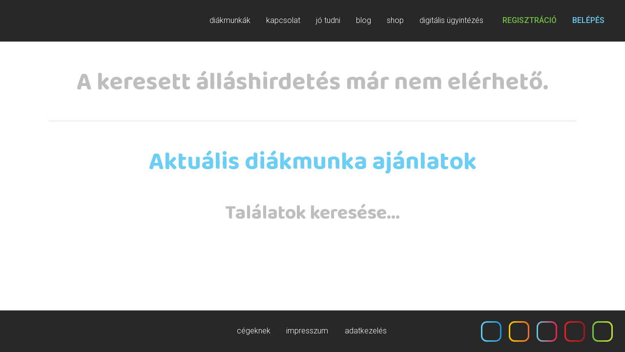

--- FILE ---
content_type: text/css
request_url: https://www.furgediak.hu/res/css/preloader.css
body_size: 396
content:
#preloader {
    position: fixed;
    top: 0;
    left: 0;
    width: 100%;
    height: 100%;
    z-index: 1000
}

#preloader #preloader-inner {
    display: block;
    position: relative;
    left: 50%;
    top: 50%;
    width: 100px;
    height: 100px;
    margin: -50px 0 0 -50px;
    border-radius: 50%;
    border: 3px solid transparent;
    border-top-color: #1a94d2;
    -webkit-animation: spin 2s linear infinite;
    animation: spin 2s linear infinite
}

#preloader #preloader-inner:before {
    content: "";
    position: absolute;
    top: 5px;
    left: 5px;
    right: 5px;
    bottom: 5px;
    border-radius: 50%;
    border: 3px solid transparent;
    border-top-color: #cada2c;
    -webkit-animation: spin 3s linear infinite;
    animation: spin 3s linear infinite
}

#preloader #preloader-inner:after {
    content: "";
    position: absolute;
    top: 15px;
    left: 15px;
    right: 15px;
    bottom: 15px;
    border-radius: 50%;
    border: 3px solid transparent;
    border-top-color: #ffcb04;
    -webkit-animation: spin 1.5s linear infinite;
    animation: spin 1.5s linear infinite
}

@-webkit-keyframes spin {
    0% {
        transform: rotate(0deg)
    }

    to {
        transform: rotate(1turn)
    }
}

@keyframes spin {
    0% {
        transform: rotate(0deg)
    }

    to {
        transform: rotate(1turn)
    }
}

--- FILE ---
content_type: text/css
request_url: https://www.furgediak.hu/res/css/scrollbar.css
body_size: 128
content:
::-webkit-scrollbar {
    width: 8px;
    height: 8px;
}

::-webkit-scrollbar-track {
    background: #dedede;
}

::-webkit-scrollbar-thumb {
    background: #5c5856;
}

::-webkit-scrollbar-thumb:hover {
    background: #282828;
}

--- FILE ---
content_type: image/svg+xml
request_url: https://www.furgediak.hu/res/img/shared/upload_green.svg
body_size: 1832
content:
<svg xmlns="http://www.w3.org/2000/svg" xmlns:xlink="http://www.w3.org/1999/xlink" viewBox="0 0 26.44 26.44"><defs><style>.cls-1{fill:none;}.cls-2{clip-path:url(#clip-path);}.cls-3{fill:url(#Névtelen_színátmenet_70);}.cls-4{clip-path:url(#clip-path-2);}.cls-5{fill:url(#Névtelen_színátmenet_70-2);}</style><clipPath id="clip-path" transform="translate(0 0)"><path class="cls-1" d="M4.41,0A4.42,4.42,0,0,0,0,4.41V22a4.42,4.42,0,0,0,4.41,4.41H8.82a1.1,1.1,0,0,0,0-2.2H4.41A2.21,2.21,0,0,1,2.2,22V4.41A2.21,2.21,0,0,1,4.41,2.2H22a2.21,2.21,0,0,1,2.2,2.21V22A2.21,2.21,0,0,1,22,24.24H17.63a1.1,1.1,0,1,0,0,2.2H22A4.41,4.41,0,0,0,26.44,22V4.41A4.41,4.41,0,0,0,22,0Z"/></clipPath><linearGradient id="Névtelen_színátmenet_70" x1="-296.43" y1="1194.95" x2="-295.43" y2="1194.95" gradientTransform="matrix(26.44, 0, 0, -26.44, 7838.5, 31611.3)" gradientUnits="userSpaceOnUse"><stop offset="0" stop-color="#74bf45"/><stop offset="0.01" stop-color="#74bf45"/><stop offset="0.59" stop-color="#a9d036"/><stop offset="1" stop-color="#cada2c"/></linearGradient><clipPath id="clip-path-2" transform="translate(0 0)"><path class="cls-1" d="M12.44,4.73,8,9.14a1.09,1.09,0,0,0,0,1.55,1.08,1.08,0,0,0,1.55,0l2.53-2.52V20.93a1.1,1.1,0,0,0,2.2,0V8.17l2.53,2.52a1.1,1.1,0,1,0,1.56-1.55L14,4.73a1.07,1.07,0,0,0-.78-.32,1.09,1.09,0,0,0-.78.32"/></clipPath><linearGradient id="Névtelen_színátmenet_70-2" x1="-296.43" y1="1194.95" x2="-295.43" y2="1194.95" gradientTransform="matrix(11.02, 0, 0, -11.02, 3273.67, 13178.76)" xlink:href="#Névtelen_színátmenet_70"/></defs><title>Eszköz 6</title><g id="Réteg_2" data-name="Réteg 2"><g id="Réteg_1" data-name="Réteg 1"><g class="cls-2"><rect class="cls-3" width="26.44" height="26.44"/></g><g class="cls-4"><rect class="cls-5" x="7.61" y="4.41" width="11.23" height="17.63"/></g></g></g></svg>

--- FILE ---
content_type: image/svg+xml
request_url: https://www.furgediak.hu/res/img/shared/share_2_blue_solid.svg
body_size: 1010
content:
<svg xmlns="http://www.w3.org/2000/svg" xmlns:xlink="http://www.w3.org/1999/xlink" viewBox="0 0 489.02 514.63"><defs><style>.cls-1{fill:url(#Névtelen_színátmenet_2);}.cls-2{fill:url(#Névtelen_színátmenet_2-2);}</style><linearGradient id="Névtelen_színátmenet_2" y1="336.59" x2="489.02" y2="336.59" gradientUnits="userSpaceOnUse"><stop offset="0" stop-color="#6ccef5"/><stop offset="1" stop-color="#1a94d2"/></linearGradient><linearGradient id="Névtelen_színátmenet_2-2" x1="173.5" y1="114.79" x2="489.02" y2="114.79" xlink:href="#Névtelen_színátmenet_2"/></defs><g id="Réteg_2" data-name="Réteg 2"><g id="Réteg_1" data-name="Réteg 1"><path class="cls-1" d="M390.24,317.07a98.79,98.79,0,0,0-89.78,57.56A98.35,98.35,0,0,1,312,355.47L193.1,286.84c-.67,2.12-1.42,4.2-2.23,6.26a98.82,98.82,0,1,0-18.94,30.61l121.94,70.41a98.79,98.79,0,1,0,96.37-77.05Z"/><path class="cls-2" d="M193.83,229.57l121.69-66.19A98.37,98.37,0,1,0,295.26,126L173.5,192.23A98.66,98.66,0,0,1,193.83,229.57Z"/></g></g></svg>

--- FILE ---
content_type: image/svg+xml
request_url: https://www.furgediak.hu/res/img/shared/share_2_blue.svg
body_size: 1232
content:
<svg xmlns="http://www.w3.org/2000/svg" xmlns:xlink="http://www.w3.org/1999/xlink" viewBox="0 0 489.02 514.63"><defs><style>.cls-1{fill:url(#Névtelen_színátmenet_2);}.cls-2{fill:url(#Névtelen_színátmenet_2-2);}</style><linearGradient id="Névtelen_színátmenet_2" y1="336.59" x2="489.02" y2="336.59" gradientUnits="userSpaceOnUse"><stop offset="0" stop-color="#6ccef5"/><stop offset="1" stop-color="#1a94d2"/></linearGradient><linearGradient id="Névtelen_színátmenet_2-2" x1="173.5" y1="114.79" x2="489.02" y2="114.79" xlink:href="#Névtelen_színátmenet_2"/></defs><g id="Réteg_2" data-name="Réteg 2"><g id="Réteg_1" data-name="Réteg 1"><path class="cls-1" d="M390.24,317.07a98.79,98.79,0,0,0-89.78,57.56A98.35,98.35,0,0,1,312,355.47L193.1,286.84c-.67,2.12-1.42,4.2-2.23,6.26a98.82,98.82,0,1,0-18.94,30.61l121.94,70.41a98.79,98.79,0,1,0,96.37-77.05ZM98.78,313.58A56.26,56.26,0,1,1,155,257.32,56.33,56.33,0,0,1,98.78,313.58ZM390.24,472.11a56.26,56.26,0,1,1,56.26-56.26A56.32,56.32,0,0,1,390.24,472.11Z"/><path class="cls-2" d="M193.83,229.57l121.69-66.19A98.37,98.37,0,1,0,295.26,126L173.5,192.23A98.66,98.66,0,0,1,193.83,229.57Zm196.41-187A56.26,56.26,0,1,1,334,98.78,56.32,56.32,0,0,1,390.24,42.52Z"/></g></g></svg>

--- FILE ---
content_type: application/javascript
request_url: https://www.furgediak.hu/res/util/hammer.min.js
body_size: 7673
content:
/*! Hammer.JS - v2.0.8 - 2016-04-23
 * http://hammerjs.github.io/
 *
 * Copyright (c) 2016 Jorik Tangelder;
 * Licensed under the MIT license */
!function(a, b, c, d){"use strict"; function e(a, b, c){return setTimeout(j(a, c), b)}function f(a, b, c){return Array.isArray(a)?(g(a, c[b], c), !0):!1}function g(a, b, c){var e; if (a)if (a.forEach)a.forEach(b, c); else if (a.length !== d)for (e = 0; e < a.length; )b.call(c, a[e], e, a), e++; else for (e in a)a.hasOwnProperty(e) && b.call(c, a[e], e, a)}function h(b, c, d){var e = "DEPRECATED METHOD: " + c + "\n" + d + " AT \n"; return function(){var c = new Error("get-stack-trace"), d = c && c.stack?c.stack.replace(/^[^\(]+?[\n$]/gm, "").replace(/^\s+at\s+/gm, "").replace(/^Object.<anonymous>\s*\(/gm, "{anonymous}()@"):"Unknown Stack Trace", f = a.console && (a.console.warn || a.console.log); return f && f.call(a.console, e, d), b.apply(this, arguments)}}function i(a, b, c){var d, e = b.prototype; d = a.prototype = Object.create(e), d.constructor = a, d._super = e, c && la(d, c)}function j(a, b){return function(){return a.apply(b, arguments)}}function k(a, b){return typeof a == oa?a.apply(b?b[0] || d:d, b):a}function l(a, b){return a === d?b:a}function m(a, b, c){g(q(b), function(b){a.addEventListener(b, c, !1)})}function n(a, b, c){g(q(b), function(b){a.removeEventListener(b, c, !1)})}function o(a, b){for (; a; ){if (a == b)return!0; a = a.parentNode}return!1}function p(a, b){return a.indexOf(b) > - 1}function q(a){return a.trim().split(/\s+/g)}function r(a, b, c){if (a.indexOf && !c)return a.indexOf(b); for (var d = 0; d < a.length; ){if (c && a[d][c] == b || !c && a[d] === b)return d; d++}return - 1}function s(a){return Array.prototype.slice.call(a, 0)}function t(a, b, c){for (var d = [], e = [], f = 0; f < a.length; ){var g = b?a[f][b]:a[f]; r(e, g) < 0 && d.push(a[f]), e[f] = g, f++}return c && (d = b?d.sort(function(a, c){return a[b] > c[b]}):d.sort()), d}function u(a, b){for (var c, e, f = b[0].toUpperCase() + b.slice(1), g = 0; g < ma.length; ){if (c = ma[g], e = c?c + f:b, e in a)return e; g++}return d}function v(){return ua++}function w(b){var c = b.ownerDocument || b; return c.defaultView || c.parentWindow || a}function x(a, b){var c = this; this.manager = a, this.callback = b, this.element = a.element, this.target = a.options.inputTarget, this.domHandler = function(b){k(a.options.enable, [a]) && c.handler(b)}, this.init()}function y(a){var b, c = a.options.inputClass; return new (b = c?c:xa?M:ya?P:wa?R:L)(a, z)}function z(a, b, c){var d = c.pointers.length, e = c.changedPointers.length, f = b & Ea && d - e === 0, g = b & (Ga | Ha) && d - e === 0; c.isFirst = !!f, c.isFinal = !!g, f && (a.session = {}), c.eventType = b, A(a, c), a.emit("hammer.input", c), a.recognize(c), a.session.prevInput = c}function A(a, b){var c = a.session, d = b.pointers, e = d.length; c.firstInput || (c.firstInput = D(b)), e > 1 && !c.firstMultiple?c.firstMultiple = D(b):1 === e && (c.firstMultiple = !1); var f = c.firstInput, g = c.firstMultiple, h = g?g.center:f.center, i = b.center = E(d); b.timeStamp = ra(), b.deltaTime = b.timeStamp - f.timeStamp, b.angle = I(h, i), b.distance = H(h, i), B(c, b), b.offsetDirection = G(b.deltaX, b.deltaY); var j = F(b.deltaTime, b.deltaX, b.deltaY); b.overallVelocityX = j.x, b.overallVelocityY = j.y, b.overallVelocity = qa(j.x) > qa(j.y)?j.x:j.y, b.scale = g?K(g.pointers, d):1, b.rotation = g?J(g.pointers, d):0, b.maxPointers = c.prevInput?b.pointers.length > c.prevInput.maxPointers?b.pointers.length:c.prevInput.maxPointers:b.pointers.length, C(c, b); var k = a.element; o(b.srcEvent.target, k) && (k = b.srcEvent.target), b.target = k}function B(a, b){var c = b.center, d = a.offsetDelta || {}, e = a.prevDelta || {}, f = a.prevInput || {}; b.eventType !== Ea && f.eventType !== Ga || (e = a.prevDelta = {x:f.deltaX || 0, y:f.deltaY || 0}, d = a.offsetDelta = {x:c.x, y:c.y}), b.deltaX = e.x + (c.x - d.x), b.deltaY = e.y + (c.y - d.y)}function C(a, b){var c, e, f, g, h = a.lastInterval || b, i = b.timeStamp - h.timeStamp; if (b.eventType != Ha && (i > Da || h.velocity === d)){var j = b.deltaX - h.deltaX, k = b.deltaY - h.deltaY, l = F(i, j, k); e = l.x, f = l.y, c = qa(l.x) > qa(l.y)?l.x:l.y, g = G(j, k), a.lastInterval = b} else c = h.velocity, e = h.velocityX, f = h.velocityY, g = h.direction; b.velocity = c, b.velocityX = e, b.velocityY = f, b.direction = g}function D(a){for (var b = [], c = 0; c < a.pointers.length; )b[c] = {clientX:pa(a.pointers[c].clientX), clientY:pa(a.pointers[c].clientY)}, c++; return{timeStamp:ra(), pointers:b, center:E(b), deltaX:a.deltaX, deltaY:a.deltaY}}function E(a){var b = a.length; if (1 === b)return{x:pa(a[0].clientX), y:pa(a[0].clientY)}; for (var c = 0, d = 0, e = 0; b > e; )c += a[e].clientX, d += a[e].clientY, e++; return{x:pa(c / b), y:pa(d / b)}}function F(a, b, c){return{x:b / a || 0, y:c / a || 0}}function G(a, b){return a === b?Ia:qa(a) >= qa(b)?0 > a?Ja:Ka:0 > b?La:Ma}function H(a, b, c){c || (c = Qa); var d = b[c[0]] - a[c[0]], e = b[c[1]] - a[c[1]]; return Math.sqrt(d * d + e * e)}function I(a, b, c){c || (c = Qa); var d = b[c[0]] - a[c[0]], e = b[c[1]] - a[c[1]]; return 180 * Math.atan2(e, d) / Math.PI}function J(a, b){return I(b[1], b[0], Ra) + I(a[1], a[0], Ra)}function K(a, b){return H(b[0], b[1], Ra) / H(a[0], a[1], Ra)}function L(){this.evEl = Ta, this.evWin = Ua, this.pressed = !1, x.apply(this, arguments)}function M(){this.evEl = Xa, this.evWin = Ya, x.apply(this, arguments), this.store = this.manager.session.pointerEvents = []}function N(){this.evTarget = $a, this.evWin = _a, this.started = !1, x.apply(this, arguments)}function O(a, b){var c = s(a.touches), d = s(a.changedTouches); return b & (Ga | Ha) && (c = t(c.concat(d), "identifier", !0)), [c, d]}function P(){this.evTarget = bb, this.targetIds = {}, x.apply(this, arguments)}function Q(a, b){var c = s(a.touches), d = this.targetIds; if (b & (Ea | Fa) && 1 === c.length)return d[c[0].identifier] = !0, [c, c]; var e, f, g = s(a.changedTouches), h = [], i = this.target; if (f = c.filter(function(a){return o(a.target, i)}), b === Ea)for (e = 0; e < f.length; )d[f[e].identifier] = !0, e++; for (e = 0; e < g.length; )d[g[e].identifier] && h.push(g[e]), b & (Ga | Ha) && delete d[g[e].identifier], e++; return h.length?[t(f.concat(h), "identifier", !0), h]:void 0}function R(){x.apply(this, arguments); var a = j(this.handler, this); this.touch = new P(this.manager, a), this.mouse = new L(this.manager, a), this.primaryTouch = null, this.lastTouches = []}function S(a, b){a & Ea?(this.primaryTouch = b.changedPointers[0].identifier, T.call(this, b)):a & (Ga | Ha) && T.call(this, b)}function T(a){var b = a.changedPointers[0]; if (b.identifier === this.primaryTouch){var c = {x:b.clientX, y:b.clientY}; this.lastTouches.push(c); var d = this.lastTouches, e = function(){var a = d.indexOf(c); a > - 1 && d.splice(a, 1)}; setTimeout(e, cb)}}function U(a){for (var b = a.srcEvent.clientX, c = a.srcEvent.clientY, d = 0; d < this.lastTouches.length; d++){var e = this.lastTouches[d], f = Math.abs(b - e.x), g = Math.abs(c - e.y); if (db >= f && db >= g)return!0}return!1}function V(a, b){this.manager = a, this.set(b)}function W(a){if (p(a, jb))return jb; var b = p(a, kb), c = p(a, lb); return b && c?jb:b || c?b?kb:lb:p(a, ib)?ib:hb}function X(){if (!fb)return!1; var b = {}, c = a.CSS && a.CSS.supports; return["auto", "manipulation", "pan-y", "pan-x", "pan-x pan-y", "none"].forEach(function(d){b[d] = c?a.CSS.supports("touch-action", d):!0}), b}function Y(a){this.options = la({}, this.defaults, a || {}), this.id = v(), this.manager = null, this.options.enable = l(this.options.enable, !0), this.state = nb, this.simultaneous = {}, this.requireFail = []}function Z(a){return a & sb?"cancel":a & qb?"end":a & pb?"move":a & ob?"start":""}function $(a){return a == Ma?"down":a == La?"up":a == Ja?"left":a == Ka?"right":""}function _(a, b){var c = b.manager; return c?c.get(a):a}function aa(){Y.apply(this, arguments)}function ba(){aa.apply(this, arguments), this.pX = null, this.pY = null}function ca(){aa.apply(this, arguments)}function da(){Y.apply(this, arguments), this._timer = null, this._input = null}function ea(){aa.apply(this, arguments)}function fa(){aa.apply(this, arguments)}function ga(){Y.apply(this, arguments), this.pTime = !1, this.pCenter = !1, this._timer = null, this._input = null, this.count = 0}function ha(a, b){return b = b || {}, b.recognizers = l(b.recognizers, ha.defaults.preset), new ia(a, b)}function ia(a, b){this.options = la({}, ha.defaults, b || {}), this.options.inputTarget = this.options.inputTarget || a, this.handlers = {}, this.session = {}, this.recognizers = [], this.oldCssProps = {}, this.element = a, this.input = y(this), this.touchAction = new V(this, this.options.touchAction), ja(this, !0), g(this.options.recognizers, function(a){var b = this.add(new a[0](a[1])); a[2] && b.recognizeWith(a[2]), a[3] && b.requireFailure(a[3])}, this)}function ja(a, b){var c = a.element; if (c.style){var d; g(a.options.cssProps, function(e, f){d = u(c.style, f), b?(a.oldCssProps[d] = c.style[d], c.style[d] = e):c.style[d] = a.oldCssProps[d] || ""}), b || (a.oldCssProps = {})}}function ka(a, c){var d = b.createEvent("Event"); d.initEvent(a, !0, !0), d.gesture = c, c.target.dispatchEvent(d)}var la, ma = ["", "webkit", "Moz", "MS", "ms", "o"], na = b.createElement("div"), oa = "function", pa = Math.round, qa = Math.abs, ra = Date.now; la = "function" != typeof Object.assign?function(a){if (a === d || null === a)throw new TypeError("Cannot convert undefined or null to object"); for (var b = Object(a), c = 1; c < arguments.length; c++){var e = arguments[c]; if (e !== d && null !== e)for (var f in e)e.hasOwnProperty(f) && (b[f] = e[f])}return b}:Object.assign; var sa = h(function(a, b, c){for (var e = Object.keys(b), f = 0; f < e.length; )(!c || c && a[e[f]] === d) && (a[e[f]] = b[e[f]]), f++; return a}, "extend", "Use `assign`."), ta = h(function(a, b){return sa(a, b, !0)}, "merge", "Use `assign`."), ua = 1, va = /mobile|tablet|ip(ad|hone|od)|android/i, wa = "ontouchstart"in a, xa = u(a, "PointerEvent") !== d, ya = wa && va.test(navigator.userAgent), za = "touch", Aa = "pen", Ba = "mouse", Ca = "kinect", Da = 25, Ea = 1, Fa = 2, Ga = 4, Ha = 8, Ia = 1, Ja = 2, Ka = 4, La = 8, Ma = 16, Na = Ja | Ka, Oa = La | Ma, Pa = Na | Oa, Qa = ["x", "y"], Ra = ["clientX", "clientY"]; x.prototype = {handler:function(){}, init:function(){this.evEl && m(this.element, this.evEl, this.domHandler), this.evTarget && m(this.target, this.evTarget, this.domHandler), this.evWin && m(w(this.element), this.evWin, this.domHandler)}, destroy:function(){this.evEl && n(this.element, this.evEl, this.domHandler), this.evTarget && n(this.target, this.evTarget, this.domHandler), this.evWin && n(w(this.element), this.evWin, this.domHandler)}}; var Sa = {mousedown:Ea, mousemove:Fa, mouseup:Ga}, Ta = "mousedown", Ua = "mousemove mouseup"; i(L, x, {handler:function(a){var b = Sa[a.type]; b & Ea && 0 === a.button && (this.pressed = !0), b & Fa && 1 !== a.which && (b = Ga), this.pressed && (b & Ga && (this.pressed = !1), this.callback(this.manager, b, {pointers:[a], changedPointers:[a], pointerType:Ba, srcEvent:a}))}}); var Va = {pointerdown:Ea, pointermove:Fa, pointerup:Ga, pointercancel:Ha, pointerout:Ha}, Wa = {2:za, 3:Aa, 4:Ba, 5:Ca}, Xa = "pointerdown", Ya = "pointermove pointerup pointercancel"; a.MSPointerEvent && !a.PointerEvent && (Xa = "MSPointerDown", Ya = "MSPointerMove MSPointerUp MSPointerCancel"), i(M, x, {handler:function(a){var b = this.store, c = !1, d = a.type.toLowerCase().replace("ms", ""), e = Va[d], f = Wa[a.pointerType] || a.pointerType, g = f == za, h = r(b, a.pointerId, "pointerId"); e & Ea && (0 === a.button || g)?0 > h && (b.push(a), h = b.length - 1):e & (Ga | Ha) && (c = !0), 0 > h || (b[h] = a, this.callback(this.manager, e, {pointers:b, changedPointers:[a], pointerType:f, srcEvent:a}), c && b.splice(h, 1))}}); var Za = {touchstart:Ea, touchmove:Fa, touchend:Ga, touchcancel:Ha}, $a = "touchstart", _a = "touchstart touchmove touchend touchcancel"; i(N, x, {handler:function(a){var b = Za[a.type]; if (b === Ea && (this.started = !0), this.started){var c = O.call(this, a, b); b & (Ga | Ha) && c[0].length - c[1].length === 0 && (this.started = !1), this.callback(this.manager, b, {pointers:c[0], changedPointers:c[1], pointerType:za, srcEvent:a})}}}); var ab = {touchstart:Ea, touchmove:Fa, touchend:Ga, touchcancel:Ha}, bb = "touchstart touchmove touchend touchcancel"; i(P, x, {handler:function(a){var b = ab[a.type], c = Q.call(this, a, b); c && this.callback(this.manager, b, {pointers:c[0], changedPointers:c[1], pointerType:za, srcEvent:a})}}); var cb = 2500, db = 25; i(R, x, {handler:function(a, b, c){var d = c.pointerType == za, e = c.pointerType == Ba; if (!(e && c.sourceCapabilities && c.sourceCapabilities.firesTouchEvents)){if (d)S.call(this, b, c); else if (e && U.call(this, c))return; this.callback(a, b, c)}}, destroy:function(){this.touch.destroy(), this.mouse.destroy()}}); var eb = u(na.style, "touchAction"), fb = eb !== d, gb = "compute", hb = "auto", ib = "manipulation", jb = "none", kb = "pan-x", lb = "pan-y", mb = X(); V.prototype = {set:function(a){a == gb && (a = this.compute()), fb && this.manager.element.style && mb[a] && (this.manager.element.style[eb] = a), this.actions = a.toLowerCase().trim()}, update:function(){this.set(this.manager.options.touchAction)}, compute:function(){var a = []; return g(this.manager.recognizers, function(b){k(b.options.enable, [b]) && (a = a.concat(b.getTouchAction()))}), W(a.join(" "))}, preventDefaults:function(a){var b = a.srcEvent, c = a.offsetDirection; if (this.manager.session.prevented)return void b.preventDefault(); var d = this.actions, e = p(d, jb) && !mb[jb], f = p(d, lb) && !mb[lb], g = p(d, kb) && !mb[kb]; if (e){var h = 1 === a.pointers.length, i = a.distance < 2, j = a.deltaTime < 250; if (h && i && j)return}return g && f?void 0:e || f && c & Na || g && c & Oa?this.preventSrc(b):void 0}, preventSrc:function(a){this.manager.session.prevented = !0, a.preventDefault()}}; var nb = 1, ob = 2, pb = 4, qb = 8, rb = qb, sb = 16, tb = 32; Y.prototype = {defaults:{}, set:function(a){return la(this.options, a), this.manager && this.manager.touchAction.update(), this}, recognizeWith:function(a){if (f(a, "recognizeWith", this))return this; var b = this.simultaneous; return a = _(a, this), b[a.id] || (b[a.id] = a, a.recognizeWith(this)), this}, dropRecognizeWith:function(a){return f(a, "dropRecognizeWith", this)?this:(a = _(a, this), delete this.simultaneous[a.id], this)}, requireFailure:function(a){if (f(a, "requireFailure", this))return this; var b = this.requireFail; return a = _(a, this), - 1 === r(b, a) && (b.push(a), a.requireFailure(this)), this}, dropRequireFailure:function(a){if (f(a, "dropRequireFailure", this))return this; a = _(a, this); var b = r(this.requireFail, a); return b > - 1 && this.requireFail.splice(b, 1), this}, hasRequireFailures:function(){return this.requireFail.length > 0}, canRecognizeWith:function(a){return!!this.simultaneous[a.id]}, emit:function(a){function b(b){c.manager.emit(b, a)}var c = this, d = this.state; qb > d && b(c.options.event + Z(d)), b(c.options.event), a.additionalEvent && b(a.additionalEvent), d >= qb && b(c.options.event + Z(d))}, tryEmit:function(a){return this.canEmit()?this.emit(a):void(this.state = tb)}, canEmit:function(){for (var a = 0; a < this.requireFail.length; ){if (!(this.requireFail[a].state & (tb | nb)))return!1; a++}return!0}, recognize:function(a){var b = la({}, a); return k(this.options.enable, [this, b])?(this.state & (rb | sb | tb) && (this.state = nb), this.state = this.process(b), void(this.state & (ob | pb | qb | sb) && this.tryEmit(b))):(this.reset(), void(this.state = tb))}, process:function(a){}, getTouchAction:function(){}, reset:function(){}}, i(aa, Y, {defaults:{pointers:1}, attrTest:function(a){var b = this.options.pointers; return 0 === b || a.pointers.length === b}, process:function(a){var b = this.state, c = a.eventType, d = b & (ob | pb), e = this.attrTest(a); return d && (c & Ha || !e)?b | sb:d || e?c & Ga?b | qb:b & ob?b | pb:ob:tb}}), i(ba, aa, {defaults:{event:"pan", threshold:10, pointers:1, direction:Pa}, getTouchAction:function(){var a = this.options.direction, b = []; return a & Na && b.push(lb), a & Oa && b.push(kb), b}, directionTest:function(a){var b = this.options, c = !0, d = a.distance, e = a.direction, f = a.deltaX, g = a.deltaY; return e & b.direction || (b.direction & Na?(e = 0 === f?Ia:0 > f?Ja:Ka, c = f != this.pX, d = Math.abs(a.deltaX)):(e = 0 === g?Ia:0 > g?La:Ma, c = g != this.pY, d = Math.abs(a.deltaY))), a.direction = e, c && d > b.threshold && e & b.direction}, attrTest:function(a){return aa.prototype.attrTest.call(this, a) && (this.state & ob || !(this.state & ob) && this.directionTest(a))}, emit:function(a){this.pX = a.deltaX, this.pY = a.deltaY; var b = $(a.direction); b && (a.additionalEvent = this.options.event + b), this._super.emit.call(this, a)}}), i(ca, aa, {defaults:{event:"pinch", threshold:0, pointers:2}, getTouchAction:function(){return[jb]}, attrTest:function(a){return this._super.attrTest.call(this, a) && (Math.abs(a.scale - 1) > this.options.threshold || this.state & ob)}, emit:function(a){if (1 !== a.scale){var b = a.scale < 1?"in":"out"; a.additionalEvent = this.options.event + b}this._super.emit.call(this, a)}}), i(da, Y, {defaults:{event:"press", pointers:1, time:251, threshold:9}, getTouchAction:function(){return[hb]}, process:function(a){var b = this.options, c = a.pointers.length === b.pointers, d = a.distance < b.threshold, f = a.deltaTime > b.time; if (this._input = a, !d || !c || a.eventType & (Ga | Ha) && !f)this.reset(); else if (a.eventType & Ea)this.reset(), this._timer = e(function(){this.state = rb, this.tryEmit()}, b.time, this); else if (a.eventType & Ga)return rb; return tb}, reset:function(){clearTimeout(this._timer)}, emit:function(a){this.state === rb && (a && a.eventType & Ga?this.manager.emit(this.options.event + "up", a):(this._input.timeStamp = ra(), this.manager.emit(this.options.event, this._input)))}}), i(ea, aa, {defaults:{event:"rotate", threshold:0, pointers:2}, getTouchAction:function(){return[jb]}, attrTest:function(a){return this._super.attrTest.call(this, a) && (Math.abs(a.rotation) > this.options.threshold || this.state & ob)}}), i(fa, aa, {defaults:{event:"swipe", threshold:10, velocity:.3, direction:Na | Oa, pointers:1}, getTouchAction:function(){return ba.prototype.getTouchAction.call(this)}, attrTest:function(a){var b, c = this.options.direction; return c & (Na | Oa)?b = a.overallVelocity:c & Na?b = a.overallVelocityX:c & Oa && (b = a.overallVelocityY), this._super.attrTest.call(this, a) && c & a.offsetDirection && a.distance > this.options.threshold && a.maxPointers == this.options.pointers && qa(b) > this.options.velocity && a.eventType & Ga}, emit:function(a){var b = $(a.offsetDirection); b && this.manager.emit(this.options.event + b, a), this.manager.emit(this.options.event, a)}}), i(ga, Y, {defaults:{event:"tap", pointers:1, taps:1, interval:300, time:250, threshold:9, posThreshold:10}, getTouchAction:function(){return[ib]}, process:function(a){var b = this.options, c = a.pointers.length === b.pointers, d = a.distance < b.threshold, f = a.deltaTime < b.time; if (this.reset(), a.eventType & Ea && 0 === this.count)return this.failTimeout(); if (d && f && c){if (a.eventType != Ga)return this.failTimeout(); var g = this.pTime?a.timeStamp - this.pTime < b.interval:!0, h = !this.pCenter || H(this.pCenter, a.center) < b.posThreshold; this.pTime = a.timeStamp, this.pCenter = a.center, h && g?this.count += 1:this.count = 1, this._input = a; var i = this.count % b.taps; if (0 === i)return this.hasRequireFailures()?(this._timer = e(function(){this.state = rb, this.tryEmit()}, b.interval, this), ob):rb}return tb}, failTimeout:function(){return this._timer = e(function(){this.state = tb}, this.options.interval, this), tb}, reset:function(){clearTimeout(this._timer)}, emit:function(){this.state == rb && (this._input.tapCount = this.count, this.manager.emit(this.options.event, this._input))}}), ha.VERSION = "2.0.8", ha.defaults = {domEvents:!1, touchAction:gb, enable:!0, inputTarget:null, inputClass:null, preset:[[ea, {enable:!1}], [ca, {enable:!1}, ["rotate"]], [fa, {direction:Na}], [ba, {direction:Na}, ["swipe"]], [ga], [ga, {event:"doubletap", taps:2}, ["tap"]], [da]], cssProps:{userSelect:"none", touchSelect:"none", touchCallout:"none", contentZooming:"none", userDrag:"none", tapHighlightColor:"rgba(0,0,0,0)"}}; var ub = 1, vb = 2; ia.prototype = {set:function(a){return la(this.options, a), a.touchAction && this.touchAction.update(), a.inputTarget && (this.input.destroy(), this.input.target = a.inputTarget, this.input.init()), this}, stop:function(a){this.session.stopped = a?vb:ub}, recognize:function(a){var b = this.session; if (!b.stopped){this.touchAction.preventDefaults(a); var c, d = this.recognizers, e = b.curRecognizer; (!e || e && e.state & rb) && (e = b.curRecognizer = null); for (var f = 0; f < d.length; )c = d[f], b.stopped === vb || e && c != e && !c.canRecognizeWith(e)?c.reset():c.recognize(a), !e && c.state & (ob | pb | qb) && (e = b.curRecognizer = c), f++}}, get:function(a){if (a instanceof Y)return a; for (var b = this.recognizers, c = 0; c < b.length; c++)if (b[c].options.event == a)return b[c]; return null}, add:function(a){if (f(a, "add", this))return this; var b = this.get(a.options.event); return b && this.remove(b), this.recognizers.push(a), a.manager = this, this.touchAction.update(), a}, remove:function(a){if (f(a, "remove", this))return this; if (a = this.get(a)){var b = this.recognizers, c = r(b, a); - 1 !== c && (b.splice(c, 1), this.touchAction.update())}return this}, on:function(a, b){if (a !== d && b !== d){var c = this.handlers; return g(q(a), function(a){c[a] = c[a] || [], c[a].push(b)}), this}}, off:function(a, b){if (a !== d){var c = this.handlers; return g(q(a), function(a){b?c[a] && c[a].splice(r(c[a], b), 1):delete c[a]}), this}}, emit:function(a, b){this.options.domEvents && ka(a, b); var c = this.handlers[a] && this.handlers[a].slice(); if (c && c.length){b.type = a, b.preventDefault = function(){b.srcEvent.preventDefault()}; for (var d = 0; d < c.length; )c[d](b), d++}}, destroy:function(){this.element && ja(this, !1), this.handlers = {}, this.session = {}, this.input.destroy(), this.element = null}}, la(ha, {INPUT_START:Ea, INPUT_MOVE:Fa, INPUT_END:Ga, INPUT_CANCEL:Ha, STATE_POSSIBLE:nb, STATE_BEGAN:ob, STATE_CHANGED:pb, STATE_ENDED:qb, STATE_RECOGNIZED:rb, STATE_CANCELLED:sb, STATE_FAILED:tb, DIRECTION_NONE:Ia, DIRECTION_LEFT:Ja, DIRECTION_RIGHT:Ka, DIRECTION_UP:La, DIRECTION_DOWN:Ma, DIRECTION_HORIZONTAL:Na, DIRECTION_VERTICAL:Oa, DIRECTION_ALL:Pa, Manager:ia, Input:x, TouchAction:V, TouchInput:P, MouseInput:L, PointerEventInput:M, TouchMouseInput:R, SingleTouchInput:N, Recognizer:Y, AttrRecognizer:aa, Tap:ga, Pan:ba, Swipe:fa, Pinch:ca, Rotate:ea, Press:da, on:m, off:n, each:g, merge:ta, extend:sa, assign:la, inherit:i, bindFn:j, prefixed:u}); var wb = "undefined" != typeof a?a:"undefined" != typeof self?self:{}; wb.Hammer = ha, "function" == typeof define && define.amd?define(function(){return ha}):"undefined" != typeof module && module.exports?module.exports = ha:a[c] = ha}(window, document, "Hammer");
//# sourceMappingURL=hammer.min.js.map

--- FILE ---
content_type: image/svg+xml
request_url: https://www.furgediak.hu/res/img/shared/checkmark_gradient_green.svg
body_size: 708
content:
<svg xmlns="http://www.w3.org/2000/svg" xmlns:xlink="http://www.w3.org/1999/xlink" viewBox="0 0 256 192"><defs><style>.cls-1{fill:url(#Névtelen_színátmenet_2);}</style><linearGradient id="Névtelen_színátmenet_2" y1="76.33" x2="256" y2="76.33" gradientTransform="matrix(1, 0, 0, -1, 0, 172.33)" gradientUnits="userSpaceOnUse"><stop offset="0" stop-color="#74bf45"/><stop offset="1" stop-color="#cada2c"/></linearGradient></defs><title>Eszköz 1</title><g id="Réteg_2" data-name="Réteg 2"><g id="Réteg_1" data-name="Réteg 1"><path class="cls-1" d="M38.4,72.53A21.33,21.33,0,1,0,4.27,98.13l64,85.34a21.34,21.34,0,0,0,32.15,2.28L249.75,36.42A21.33,21.33,0,1,0,219.58,6.25L87.64,138.19Z"/></g></g></svg>

--- FILE ---
content_type: image/svg+xml
request_url: https://www.furgediak.hu/res/img/shared/arrow_gradient_green.svg
body_size: 1004
content:
<?xml version="1.0" encoding="utf-8"?>
<!-- Generator: Adobe Illustrator 22.0.0, SVG Export Plug-In . SVG Version: 6.00 Build 0)  -->
<svg version="1.1" id="Réteg_1" xmlns="http://www.w3.org/2000/svg" xmlns:xlink="http://www.w3.org/1999/xlink" x="0px" y="0px"
	 viewBox="0 0 83.6 48.4" style="enable-background:new 0 0 83.6 48.4;" xml:space="preserve">
<style type="text/css">
	.st0{fill:url(#SVGID_1_);}
</style>
<title>Eszköz 2</title>
<g id="Réteg_2_1_">
	<g id="Réteg_1_1_">
		
			<linearGradient id="SVGID_1_" gradientUnits="userSpaceOnUse" x1="41.829" y1="50.3338" x2="41.829" y2="1.8926" gradientTransform="matrix(1 0 0 -1 0 50.3306)">
			<stop  offset="0" style="stop-color:#CADA2C"/>
			<stop  offset="1" style="stop-color:#74BF45"/>
		</linearGradient>
		<path class="st0" d="M81.6,1.9c-2.6-2.6-6.8-2.6-9.4,0L41.8,32.3L11.4,1.9C8.7-0.6,4.5-0.5,1.9,2.2c-2.5,2.6-2.5,6.6,0,9.2
			l35.1,35.1c2.6,2.6,6.8,2.6,9.4,0l35.1-35.1C84.2,8.8,84.2,4.5,81.6,1.9z"/>
	</g>
</g>
</svg>


--- FILE ---
content_type: image/svg+xml
request_url: https://www.furgediak.hu/res/img/shared/add_blue.svg
body_size: 1125
content:
<svg xmlns="http://www.w3.org/2000/svg" xmlns:xlink="http://www.w3.org/1999/xlink" viewBox="0 0 22.73 22.73"><defs><style>.cls-1{fill:none;}.cls-2{clip-path:url(#clip-path);}.cls-3{fill:url(#Névtelen_színátmenet_84);}</style><clipPath id="clip-path"><path class="cls-1" d="M9.67,3.06v6.8H3.06a1.5,1.5,0,0,0,0,3H9.67v6.81a1.5,1.5,0,0,0,3,0V12.86h7a1.5,1.5,0,0,0,0-3h-7V3.06a1.5,1.5,0,0,0-3,0"/></clipPath><linearGradient id="Névtelen_színátmenet_84" x1="-299.2" y1="1007.15" x2="-298.2" y2="1007.15" gradientTransform="matrix(0, -19.56, -19.56, 0, 19709.77, -5830.88)" gradientUnits="userSpaceOnUse"><stop offset="0" stop-color="#6dcef5"/><stop offset="0.07" stop-color="#63c7f1"/><stop offset="0.32" stop-color="#43b1e3"/><stop offset="0.57" stop-color="#2ca1da"/><stop offset="0.8" stop-color="#1f97d4"/><stop offset="1" stop-color="#1a94d2"/></linearGradient></defs><title>Eszköz 4</title><g id="Réteg_2" data-name="Réteg 2"><g id="Réteg_1" data-name="Réteg 1"><g class="cls-2"><rect class="cls-3" x="0.81" y="0.81" width="21.11" height="21.11" transform="translate(-0.87 0.94) rotate(-4.57)"/></g></g></g></svg>

--- FILE ---
content_type: image/svg+xml
request_url: https://www.furgediak.hu/res/img/shared/trash_solid_white.svg
body_size: 978
content:
<svg xmlns="http://www.w3.org/2000/svg" viewBox="0 0 512 512"><defs><style>.cls-1{fill:#fff;}</style></defs><title>Eszköz 19</title><g id="Réteg_2" data-name="Réteg 2"><g id="Réteg_1" data-name="Réteg 1"><path class="cls-1" d="M448,128H64a21.33,21.33,0,0,0-21.29,22.66L61.53,451.87a64.13,64.13,0,0,0,64,60.13H386.46a64.14,64.14,0,0,0,64-60.13l18.83-301.2A21.33,21.33,0,0,0,448,128ZM407.87,449.21a21.46,21.46,0,0,1-21.42,20.12H125.55a21.47,21.47,0,0,1-21.44-20.12L86.71,170.67H425.29Z"/><path class="cls-1" d="M490.67,64H378.05L376,57.71A84.41,84.41,0,0,0,295.89,0H216.11a84.42,84.42,0,0,0-80.06,57.69L134,64H21.33a21.34,21.34,0,0,0,0,42.67H490.67a21.34,21.34,0,0,0,0-42.67Zm-311,0a41.7,41.7,0,0,1,36.4-21.33h79.78A41.73,41.73,0,0,1,332.29,64Z"/><path class="cls-1" d="M149.33,426.67H362.67a21.34,21.34,0,0,0,0-42.67H149.33a21.34,21.34,0,0,0,0,42.67Z"/><path class="cls-1" d="M149.33,341.33H362.67a21.33,21.33,0,1,0,0-42.66H149.33a21.33,21.33,0,0,0,0,42.66Z"/></g></g></svg>

--- FILE ---
content_type: image/svg+xml
request_url: https://www.furgediak.hu/res/img/shared/invite_gradient_green.svg
body_size: 1519
content:
<svg xmlns="http://www.w3.org/2000/svg" xmlns:xlink="http://www.w3.org/1999/xlink" viewBox="0 0 510.96 512.42"><defs><style>.cls-1{fill:url(#Névtelen_színátmenet_6);}</style><linearGradient id="Névtelen_színátmenet_6" y1="256.21" x2="510.96" y2="256.21" gradientUnits="userSpaceOnUse"><stop offset="0" stop-color="#74bf45"/><stop offset="1" stop-color="#cada2c"/></linearGradient></defs><title>Eszköz 4</title><g id="Réteg_2" data-name="Réteg 2"><g id="Réteg_1" data-name="Réteg 1"><g id="Réteg_2-2" data-name="Réteg 2"><g id="Réteg_1-2" data-name="Réteg 1"><path class="cls-1" d="M295.84,335A189.38,189.38,0,0,0,256,313.77a101.58,101.58,0,0,0,33.05-67,150.24,150.24,0,0,1,190.5-15.59,20,20,0,0,0,22.84-32.74,190.17,190.17,0,0,0-39.82-21.25,101.79,101.79,0,1,0-143.78-7q3.23,3.56,6.78,6.8c-2.79,1.07-5.56,2.2-8.31,3.41a189.87,189.87,0,0,0-35.15,20.2A101.78,101.78,0,1,0,118.8,313.38C64.66,333.67,20.8,377.23,2.89,432.8a59.88,59.88,0,0,0,57,78.22H233.54a20,20,0,0,0,0-39.92H59.9A20,20,0,0,1,40,451.05a20.21,20.21,0,0,1,.95-6c19.73-61.34,79.89-104.17,146.3-104.17A149.4,149.4,0,0,1,273,367.76a20,20,0,1,0,25-31.24,21.7,21.7,0,0,0-2.15-1.5ZM394.2,40a61.87,61.87,0,1,1-61.87,61.87h0A61.94,61.94,0,0,1,394.2,40ZM187.63,176.59a61.87,61.87,0,1,1-61.87,61.87h0A61.93,61.93,0,0,1,187.63,176.59ZM511,416.22a20,20,0,0,1-20,19.95H436.11v54.91a20,20,0,1,1-39.91,0V436.17H341.31a20,20,0,0,1-2.53-39.92,21.36,21.36,0,0,1,2.53,0H396.2V341.37a20,20,0,1,1,39.91,0v54.88H491A20,20,0,0,1,511,416.22Z"/></g></g></g></g></svg>

--- FILE ---
content_type: image/svg+xml
request_url: https://www.furgediak.hu/furgediak-backings/methods/humuszJobControl/getImage?jobAreaId=1&fieldname=Webicon125
body_size: 2166
content:
<svg xmlns="http://www.w3.org/2000/svg" xmlns:xlink="http://www.w3.org/1999/xlink" viewBox="0 0 35.02 60.34"><defs><style>.cls-1{fill:none;}.cls-2{clip-path:url(#clip-path);}.cls-3{fill:url(#Névtelen_színátmenet_97);}.cls-4{clip-path:url(#clip-path-2);}.cls-5{fill:url(#Névtelen_színátmenet_97-2);}</style><clipPath id="clip-path" transform="translate(0 0)"><path class="cls-1" d="M29.48,56.18V37.44h2.75V56.18a1.38,1.38,0,0,1-2.75,0M26.63,34.5V16.38a16.15,16.15,0,0,1,5.6-12.27V34.67H26.8a.17.17,0,0,1-.17-.17M32.88.21a18.89,18.89,0,0,0-9,16.17h0V34.5a3,3,0,0,0,2.84,2.94V56.18a4.15,4.15,0,0,0,8.29,0V36.06h0V1.56h0a1.38,1.38,0,0,0-.19-.9A1.36,1.36,0,0,0,33.61,0a1.4,1.4,0,0,0-.73.21"/></clipPath><linearGradient id="Névtelen_színátmenet_97" x1="-764.46" y1="2657.02" x2="-763.46" y2="2657.02" gradientTransform="matrix(11.13, 0, 0, -11.13, 8531.72, 29600.86)" gradientUnits="userSpaceOnUse"><stop offset="0" stop-color="#6dcef5"/><stop offset="0.07" stop-color="#63c7f1"/><stop offset="0.32" stop-color="#43b1e3"/><stop offset="0.57" stop-color="#2ca1da"/><stop offset="0.8" stop-color="#1f97d4"/><stop offset="1" stop-color="#1a94d2"/></linearGradient><clipPath id="clip-path-2" transform="translate(0 0)"><path class="cls-1" d="M5.83,56.77a2.51,2.51,0,0,1-.67-1.9l2-29.36H8.25L10.2,54.88a2.47,2.47,0,0,1-.68,1.89,2.5,2.5,0,0,1-1.84.8,2.54,2.54,0,0,1-1.85-.8M2.77,21.42V19.87h9.82v1.55a1.33,1.33,0,0,1-1.32,1.32H4.09a1.33,1.33,0,0,1-1.32-1.32m9.82-20V17.1H9.07V1.38a1.39,1.39,0,0,0-2.78,0V17.1H2.77V1.38A1.39,1.39,0,0,0,0,1.38v20a4.1,4.1,0,0,0,4.09,4.09h.25L2.4,54.69a5.29,5.29,0,1,0,10.56,0L11,25.51h.25a4.1,4.1,0,0,0,4.09-4.09v-20a1.39,1.39,0,0,0-2.77,0"/></clipPath><linearGradient id="Névtelen_színátmenet_97-2" x1="-776.59" y1="2665.26" x2="-775.59" y2="2665.26" gradientTransform="matrix(15.36, 0, 0, -15.36, 11925.21, 40957.69)" xlink:href="#Névtelen_színátmenet_97"/></defs><title>Eszköz 1</title><g id="Réteg_2" data-name="Réteg 2"><g id="Réteg_1" data-name="Réteg 1"><g class="cls-2"><rect class="cls-3" x="23.87" width="11.16" height="60.31"/></g><g class="cls-4"><rect class="cls-5" width="15.36" height="60.34"/></g></g></g></svg>